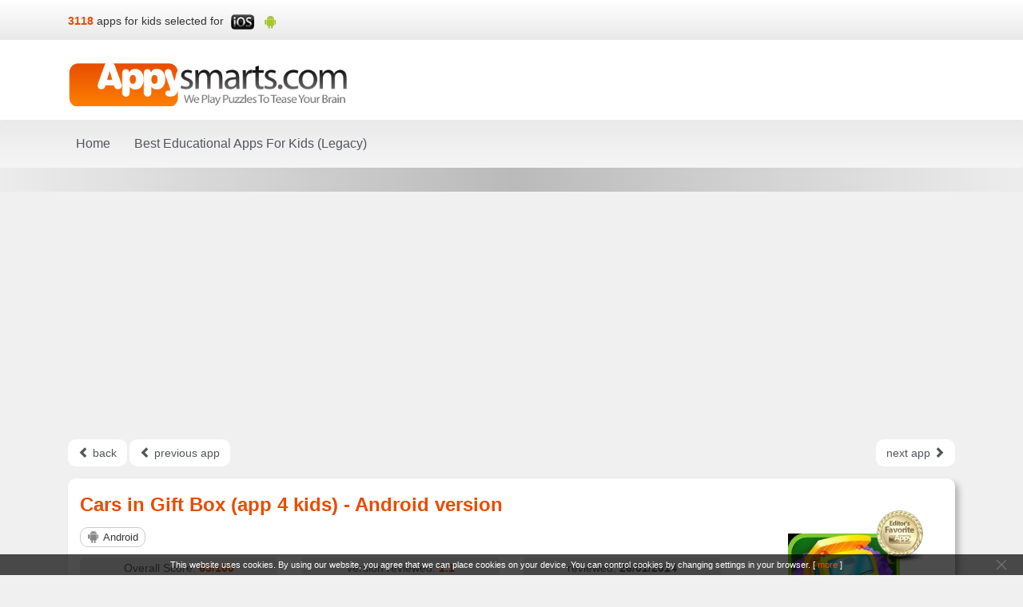

--- FILE ---
content_type: text/html; charset=UTF-8
request_url: https://www.appysmarts.com/application/cars-in-gift-box-app-4-kids-android-version,id_85196.php
body_size: 6727
content:
<!DOCTYPE html>
<html lang="en" xmlns="https://www.w3.org/1999/xhtml" xmlns:og="https://ogp.me/ns#" xmlns:fb="https://www.facebook.com/2008/fbml">

<head>
	<meta charset="utf-8">
	<meta http-equiv="X-UA-Compatible" content="IE=edge">
	<meta name="viewport" content="width=device-width, initial-scale=1">

	<title>Cars in Gift Box (app 4 kids) - Android version - app review (video)</title>
	<meta name="Description" content="Cars in Gift Box (app 4 kids) - Android version - game video demo and review. apps and opinion for preschoolers" />
	<meta name="Keywords" content="Cars,in,Gift,Box,(app,4,kids),-,Android,version,">

	<link href="/css/bootstrap.min.css" rel="stylesheet">
	<link href="/css/main.css?v=20160317" rel="stylesheet">

	<link rel="shortcut icon" href="/img/favicon.png" />
	<!--[if lt IE 9]>
		<script async src="https://oss.maxcdn.com/html5shiv/3.7.2/html5shiv.min.js"></script>
		<script async src="https://oss.maxcdn.com/respond/1.4.2/respond.min.js"></script>
	<![endif]-->

	<meta property="og:title" content="Appysmarts - Cars in Gift Box (app 4 kids) - Android version" />
	<meta property="og:type" content="article" />
	<meta property="og:url" content="https://www.appysmarts.com/application/cars-in-gift-box-app-4-kids-android-version,id_85196.php" />
	<meta property="og:image" content="https://www.appysmarts.com/_files_/application_icon/19/appicon_1390754382_85196.jpg" />
	<meta property="og:site_name" content="Appysmarts - apps for kids selected for" />
	<meta property="fb:app_id" content="305136309512551" />
	<meta property="og:description" content="Cars in Gift Box (app 4 kids) - Android version - game video demo and review. apps and opinion for preschoolers" />

	<!-- dodatkowe nagłówki strony -->
	<!-- TradeDoubler site verification 2353994 -->
	
	<script async src="//pagead2.googlesyndication.com/pagead/js/adsbygoogle.js"></script>
	<script>
	  (adsbygoogle = window.adsbygoogle || []).push({
		google_ad_client: "ca-pub-5423012711762791",
		enable_page_level_ads: true
	  });
	</script>
</head>

<body>
	

	<div class="topbar">
		<div class="container">
			<div class="col-lg-6 col-md-6 col-sm-6 col-xs-12">
				<ul id="header_stat">
					<li><strong>3118</strong> <a href="/applist.php">apps for kids selected for</a>&nbsp;</li>
					<li><img src="/img/logo-ios-h21.png" alt="iOS" width="30" height="21" /></li>
					<li><img src="/img/logo-android-h21.png" alt="Android" width="18" height="21" /></li>
				</ul>
			</div>
		</div>
	</div>

	<div class="logobar">
		<div class="container">
			<div class="row">
				<div class="col-lg-12">
					<a class="navbar-brand" href="/"><img src="/img/appysmarts-com-en.png" alt="Appysmarts.com Best Apps for Young Brains" class="img-responsive" /></a>
				</div>
			</div>
		</div>
	</div>

	<nav class="navbar navbar-default">
		<div class="container">
			<div class="navbar-header">
				<button type="button" class="navbar-toggle collapsed" data-toggle="collapse" data-target="#navbar" aria-expanded="false" aria-controls="navbar">
					<span class="sr-only">Toggle navigation</span>
					<span class="icon-bar"></span>
					<span class="icon-bar"></span>
					<span class="icon-bar"></span>
				</button>
			</div>
			<div id="navbar" class="navbar-collapse collapse">
								<!-- content of form main menu box ó-->
				<ul class="nav navbar-nav">
					<li ><a href="/">Home</a></li>
					<!--<li ><a href="/newsletter.php"><strong>App Recommendations by e-mail</strong></a></li>-->
					<!--<li ><a href="/recommendation.php">Recommendations</a></li>-->
					<li ><a href="/downmenu.php">Best Educational Apps For Kids (Legacy)</a></li>
				</ul>
			</div>
			<!--/.nav-collapse -->
		</div>
	</nav>

	<div class="navbarbot">
	</div>

<div class="col-lg-12 col-md-12 col-sm-12 col-xs-12 adsensetop">
<script async src="//pagead2.googlesyndication.com/pagead/js/adsbygoogle.js"></script>
		<!-- Mobile_1 -->
		<ins class="adsbygoogle" style="display:block" data-ad-client="ca-pub-5423012711762791" data-ad-slot="8733268526" data-ad-format="auto"></ins>
		<script>
			(adsbygoogle = window.adsbygoogle || []).push({});
		</script>
	</div>

<!-- główne ciało dokumentu -->
<!-- Singleapp view ó-->
	<div class="container sap" role="main">
		
		<div class="row prevnexttop">
			<div class="col-lg-12 col-md-12 col-sm-12 col-xs-12 ">
				<a href="/index.php" type="button" class="btn btn-prvnext pull-left prevnextbuttons-left" aria-label="Left Align"><span class="glyphicon glyphicon-chevron-left" aria-hidden="true"></span> back</a>
				<a href="/application/busytown-mysteries-android-version,id_84438.php" type="button" class="btn btn-prvnext pull-left prevnextbuttons-left" aria-label="Left Align"><span class="glyphicon glyphicon-chevron-left" aria-hidden="true"></span> previous app</a>
				<a href="/application/pet-doctor-free-kids-game,id_92736.php" type="button" class="btn btn-prvnext pull-right prevnextbuttons-right" aria-label="Left Align">next app <span class="glyphicon glyphicon-chevron-right" aria-hidden="true"></span></a>
			</div>
		</div>
		

		<div class="col-lg-12">
						<!-- App info - main block ó-->
			<div class="boxshadow boxwhite" itemscope itemtype="https://schema.org/Review">
				<div itemprop="itemReviewed"><h1 itemprop="name">Cars in Gift Box (app 4 kids) - Android version</h1></div>
				<div class="row">
					<div class="col-lg-3 col-md-3 col-sm-3 col-xs-12 col-lg-push-9 col-md-push-9 col-sm-push-9 text-center">
						<div style="position:relative; display:inline-block;"><img width="140" height="140" alt="Cars in Gift Box (app 4 kids) - Android version" src="https://www.appysmarts.com/_files_/application_icon/19/appicon_1390754382_85196.jpg" class="appfoto" style="margin-top:13px;" itemprop="image" /><span class="ico-fav12-sap" title="Editor's Favourities"></span></div>
						<div class="author-sap" itemprop="author" itemscope itemtype="https://schema.org/Organization">
							<em itemprop="name">by Thematica</em>
						</div>

						<p class="score price score-sap">
							Price: <span class="redstrong">free</span>
							<!--<br /><a href="/newsletter.php">Click to sign up<br />for price drop alerts!</a>-->
						</p>
						

						<div class="affiliatelink"><a href="https://play.google.com/store/apps/details?id=com.thematica.carsingiftbox" target="_blank" title="download from"><img src="/img/download_googleplay.png" class="img-responsive" width="129" height="45" alt="Google Play" /></a></div>
						<!-- list of social buttons ó-->
			<div class="">
				<div class="social-button"><div id="fb-root"></div>
					<script>(function(d, s, id) {
					  var js, fjs = d.getElementsByTagName(s)[0];
					  if (d.getElementById(id)) return;
					  js = d.createElement(s); js.id = id;
					  js.src = "//connect.facebook.net/en_US/all.js#xfbml=1&appId=305136309512551";
					  fjs.parentNode.insertBefore(js, fjs);
					}(document, 'script', 'facebook-jssdk'));</script></div>
				<div class="social-button"><div class="fb-like" data-href="https://www.appysmarts.com/application/cars-in-gift-box-app-4-kids-android-version,id_85196.php" data-send="false" data-layout="button_count" data-width="90" data-show-faces="false" data-font="arial"></div></div>
				<div class="social-button"><a data-pin-config="none" href="//pinterest.com/pin/create/button/?url=https%3A%2F%2Fwww.appysmarts.com%2Fapplication%2Fcars-in-gift-box-app-4-kids-android-version%2Cid_85196.php&media=https%3A%2F%2Fwww.appysmarts.com%2F_files_%2Fapplication_icon%2F19%2Fappicon_1390754382_85196.jpg&description=Appysmarts%20-%20Cars%20in%20Gift%20Box%20%28app%204%20kids%29%20-%20Android%20version" data-pin-do="buttonPin" ><img src="//assets.pinterest.com/images/pidgets/pin_it_button.png" /></a></div>
			</div>

					</div>

					<div class="col-lg-9 col-md-9 col-sm-9 col-xs-12 col-lg-pull-3 col-md-pull-3 col-sm-pull-3 ">
						<div class="row">
							<div class="col-lg-12 col-md-12 col-sm-12 col-xs-12">
								<div class="b-icon2 android3">Android</div>
							</div>
						</div>

						<div class="row rowscore-sap">
							<div class="col-lg-12 col-md-12 col-sm-12 col-xs-12">
								<div class="row">
									<div class="col-lg-4 col-md-4 col-sm-4 col-xs-12">
										<p class="score">Overall&nbsp;Score: <strong>65/100</strong>
										</p>
									</div>

									<div class="col-lg-4 col-md-4 col-sm-4 col-xs-12">
										<p class="score">version reviewed: <strong>1.1</strong>
										</p>
									</div>

									<div class="col-lg-4 col-md-4 col-sm-4 col-xs-12">
										<p class="score reviwed">reviewed: <strong><time itemprop="datePublished" datetime="2014-01-26">26/01/2014</time></strong>
										</p>
									</div>
								</div>
							</div>
						</div>
						<hr />

						
						<em>Best for:</em> Interactive play, Attention & concentration, Eye-hand coordination, Interaction, Thinking & problem solving, Understanding of the world
						<hr />
						

						
						  <div class="videocont">
							<iframe src="https://www.youtube.com/embed/8HaK78YtXYs?autoplay=0&autohide=0&controls=1&showinfo=0&modestbranding=0&theme=light&start=0" width="853" height="480" id="ytplayer1" type="text/html" frameborder="0" allowfullscreen style="max-width:100%"></iframe>
						  </div>
						

						<div class="desc">
							<p itemprop="description"><b>What is it and what do you do with it:</b> an interactive play app with 5 various vehicles (Mars rover, Moon rover, dump truck, rescue truck and a loader). Complete simple tasks (e.g. rescue victims, collect rock samples on Mars, deliver toys with a dump truck etc.) by 'driving' and 'operating' the trucks with your finger.
<br/><br/>
Touch various parts of vehicles for simple interactions (turn on/off engine, lights etc).
<br/><br/>

<b>What we liked:</b> the concept. Excellent graphics. Good variety of 'missions'. Lots of interactions. Sounds and sound backgrounds. Humor and fun factor. Overall quality of the app.<br/><br/>

<b>What we didn't like:</b> no spoken instructions. Controlling the vehicles can be a bit frustrating at times (they move too slow or too fast). The education value could be higher.</p>
							<p style="text-align:right; font-style:italic;">Appysmarts</p>
						</div>
						<hr />

						
						<div class="row">
							<div class="news-rat clearfixnewsrat col-lg-6 col-md-6 col-sm-6 col-xs-6">
								<ul>
									<li>Graphic quality:</li>
									<li class="rating"><span class="star-1"></span><span class="star-1"></span><span class="star-1"></span><span class="star-1"></span><span class="star-1"></span></li>
								</ul>
								<ul>
									<li>Length of play:</li>
									<li class="rating"><span class="star-1"></span><span class="star-1"></span><span class="star-1"></span><span class="star-1"></span><span class="star-0"></span></li>
								</ul>
								<ul>
									<li>Educational value:</li>
									<li class="rating"><span class="star-1"></span><span class="star-1"></span><span class="star-1"></span><span class="star-0"></span><span class="star-0"></span></li>
								</ul>
							</div>

							<div class="timeline-box clearfixtimeline col-lg-6 col-md-6 col-sm-6 col-xs-6">
								<ul class="tl-licznik">
									<li>2</li>
									<li>4</li>
									<li>6</li>
									<li>8</li>
									<li>10</li>
									<li>13</li>
									<li>(years)</li>
								</ul>
								<div class="tl-podzialka">
									<img src="/img/bg_tl-gradient-p.png" alt="G" style="width:70px;left:0px;" height="5" class="tl-gradient">
								</div>
							</div>
						</div>
						<hr />
						

						
						  
						    <h2 class="tCenter" style="padding:10px 0;">Screenshots</h2>
						  
						<div class="row screenshots" id="ss_85196" style="display:block;">
						  
						    
						  
						    
						  
						    
							  <div class="col-lg-4 col-md-4 col-sm-6 col-xs-12 text-center">
								<img src="https://www.appysmarts.com/_files_/application/171/app_85196_1.jpg" class="img-responsive thumbnail" alt="Android Screenshots" width="238" height="317" />
								<p>Android</p>
							  </div>
							
							  <div class="col-lg-4 col-md-4 col-sm-6 col-xs-12 text-center">
								<img src="https://www.appysmarts.com/_files_/application/171/app_85196_2.jpg" class="img-responsive thumbnail" alt="Android Screenshots" width="238" height="317" />
								<p>Android</p>
							  </div>
							
							  <div class="col-lg-4 col-md-4 col-sm-6 col-xs-12 text-center">
								<img src="https://www.appysmarts.com/_files_/application/171/app_85196_3.jpg" class="img-responsive thumbnail" alt="Android Screenshots" width="238" height="317" />
								<p>Android</p>
							  </div>
							
							  <div class="col-lg-4 col-md-4 col-sm-6 col-xs-12 text-center">
								<img src="https://www.appysmarts.com/_files_/application/171/app_85196_4.jpg" class="img-responsive thumbnail" alt="Android Screenshots" width="238" height="317" />
								<p>Android</p>
							  </div>
							
							  <div class="col-lg-4 col-md-4 col-sm-6 col-xs-12 text-center">
								<img src="https://www.appysmarts.com/_files_/application/171/app_85196_5.jpg" class="img-responsive thumbnail" alt="Android Screenshots" width="238" height="317" />
								<p>Android</p>
							  </div>
							
						  
						    
						  
						</div>
						
						<br />

					</div>
				</div>
			</div>
		</div>

		<!--{NewsletterDiv}-->

	</div>
	<br />


	<div class="container">
		<div class="row">
			<div class="col-lg-12">
				<form class="navbar-form text-center" action="/search.php" method="get">
					<div class="input-group">
						<input type="text" class="form-control input-lg" placeholder="Search" name="srch-term" id="srch-term">
						<div class="input-group-btn">
							<button class="btn btn-default input-lg" type="submit"><i class="glyphicon glyphicon-search"></i></button>
						</div>
					</div>
				</form>
			</div>
		</div>
	</div>

	<footer id="footer">
		<div class="container">
			<div class="col-lg-12">
				<div class="row">
					<div class="col-lg-2 col-md-2  col-sm-2 col-xs-12">
						<h2 class="footer-box">What's<br>popular</h2>
					</div>
					<div class="col-lg-10 col-md-10 col-sm-10 col-xs-12">
					                <!-- dolne menu ustawiane przez adminów -->
                
                    <div class="col-lg-3 col-md-3  col-sm-3 col-xs-12">
						<nav class="footer-box">
							
							<ul>
							
								<li><a href="/appset/best-preschool-apps,id_2.php" title="Best preschool apps">Best preschool apps</a></li>
							
								<li><a href="/appset/best-kids-music-apps-for-ipad,id_12.php" title="Best kids music apps for iPad">Best kids music apps for iPad</a></li>
							
								<li><a href="/appset/best-apps-for-babies,id_78.php" title="Best apps for babies">Best apps for babies</a></li>
							
								<li><a href="/appset/best-nature-and-early-science-apps-for-kids-ios-,id_90.php" title="Best Nature and Early Science Apps for Kids (iOS)">Best Nature and Early Science Apps for Kids (iOS)</a></li>
							
								<li><a href="/appset/cool-games-with-pirates-for-android,id_96.php" title="Cool games with Pirates for Android">Cool games with Pirates for Android</a></li>
							
							</ul>
							
							
						</nav>
					</div>
                
                    <div class="col-lg-3 col-md-3  col-sm-3 col-xs-12">
						<nav class="footer-box">
							
							<ul>
							
								<li><a href="/appset/best-iphone-apps-for-girls,id_4.php" title="Best iPhone apps for girls">Best iPhone apps for girls</a></li>
							
								<li><a href="/appset/best-free-apps-for-ipad,id_19.php" title="Best free apps for iPad">Best free apps for iPad</a></li>
							
								<li><a href="/appset/little-critter-book-apps,id_87.php" title="Little Critter book apps">Little Critter book apps</a></li>
							
								<li><a href="/appset/best-nature-and-early-science-apps-for-kids-android-,id_91.php" title="Best Nature and Early Science Apps for Kids (Android)">Best Nature and Early Science Apps for Kids (Android)</a></li>
							
							</ul>
							
							
						</nav>
					</div>
                
                    <div class="col-lg-3 col-md-3  col-sm-3 col-xs-12">
						<nav class="footer-box">
							
							<ul>
							
								<li><a href="/appset/best-interactive-books-for-kids,id_7.php" title="Best interactive books for kids">Best interactive books for kids</a></li>
							
								<li><a href="/appset/best-free-apps-for-android,id_21.php" title="Best free apps for Android">Best free apps for Android</a></li>
							
								<li><a href="/appset/best-halloween-apps-for-ipad-and-iphone,id_88.php" title="Best Halloween Apps for iPad and iPhone">Best Halloween Apps for iPad and iPhone</a></li>
							
								<li><a href="/appset/apps-for-kids-with-airplanes-and-helicopters-ipad-and-iphone-,id_93.php" title="Apps for kids with Airplanes and Helicopters (iPad and iPhone)">Apps for kids with Airplanes and Helicopters (iPad and iPhone)</a></li>
							
							</ul>
							
							
						</nav>
					</div>
                
                    <div class="col-lg-3 col-md-3  col-sm-3 col-xs-12">
						<nav class="footer-box">
							
							<ul>
							
								<li><a href="/appset/best-children-books-for-iphone,id_9.php" title="Best children books for iPhone">Best children books for iPhone</a></li>
							
								<li><a href="/appset/best-abc-apps,id_65.php" title="Best ABC apps">Best ABC apps</a></li>
							
								<li><a href="/appset/best-halloween-apps-for-android,id_89.php" title="Best Halloween Apps for Android">Best Halloween Apps for Android</a></li>
							
								<li><a href="/appset/cool-games-with-pirates-for-ipad-and-iphone-,id_95.php" title="Cool games with Pirates (for iPad and iPhone)">Cool games with Pirates (for iPad and iPhone)</a></li>
							
							</ul>
							
							<div class="fb-foo pull-right"><a href="/downmenu.php">see&nbsp;all&nbsp;&gt;&gt;&gt;</a></div>
						</nav>
					</div>
                
					</div>
				</div>
			</div>


			<div class="col-lg-12 col-md-12 col-sm-12 col-xs-12">
				<ul id="header_subs">
					<li><a href="https://www.appysmarts.com/rss/appysmarts.xml" class="rss" title="RSS Lists of best apps for children for iPad iPhone Android and Windows Phone"></a></li>
					<li><a href="https://twitter.com/appysmarts" class="twiter" title="Follow us on Twitter" target="_blank"></a></li>
					<li><a href="http://www.pinterest.com/appysmarts/" class="pinterest" title="Follow us on Pinterest" target="_blank"></a></li>
					<li><a href="http://www.youtube.com/user/appysmarts" class="yt" title="YouTube - best apps for kids for iPad and iPhone" target="_blank"></a></li>
					<li><a href="https://www.facebook.com/AppySmarts" class="facebook" title="Follow us on Facebook" target="_blank"></a></li>
				</ul>
			</div>

			<br class="clearfix" />

			<nav class="footer_main_nav">
				<ul>
					<li><a href="/suggest.php">Suggest an App</a></li>
					<li><a href="/show_doc.php?id=33">About</a></li>
					<li><a href="/contact.php">Contact</a></li>
					<li><a href="/show_doc.php?id=38">Copyright &amp; Legal Info</a></li>
					<li><a href="http://www.uppermind.pl" target="_blank">Is your app ready for Polish market?</a></li>
				</ul>
			</nav>

			<div id="footer_share">
				<p class="copy">copyright 2026 Upper Mind &amp; Appysmarts</p>
			</div>
		</div>
	</footer>

	<div class="notice_bar" id="notice_bar">
		<a href="javascript:void(0);" onclick="close_notice();" class="close"></a>
		<span class="cookie_text">This website uses cookies. By using our website, you agree that we can place cookies on your device. You can control cookies by changing settings in your browser. [ <a href="/show_doc.php?id=38#privacy_policy" class="cookie">more</a> ]</span>
	</div>

	<script src="https://ajax.googleapis.com/ajax/libs/jquery/1.11.3/jquery.min.js"></script>
	<script src="/js/script.js?v=20160205"></script>

	<!-- script for social buttons �-->
<script async type="text/javascript" src="//assets.pinterest.com/js/pinit.js"></script>


	<script src="/js/bootstrap.min.js"></script>

	<script>
		(function(i,s,o,g,r,a,m){i['GoogleAnalyticsObject']=r;i[r]=i[r]||function(){
		(i[r].q=i[r].q||[]).push(arguments)},i[r].l=1*new Date();a=s.createElement(o),
		m=s.getElementsByTagName(o)[0];a.async=1;a.src=g;m.parentNode.insertBefore(a,m)
		})(window,document,'script','//www.google-analytics.com/analytics.js','ga');

		ga('create', 'UA-25951091-1', 'auto');
		ga('send', 'pageview');
	</script>

	<!--<script src="/js/bb_fbslider.js"></script>-->
</body>
</html>

--- FILE ---
content_type: text/html; charset=utf-8
request_url: https://www.google.com/recaptcha/api2/aframe
body_size: 268
content:
<!DOCTYPE HTML><html><head><meta http-equiv="content-type" content="text/html; charset=UTF-8"></head><body><script nonce="_1BC87yUwmAPN3VxPJg_3w">/** Anti-fraud and anti-abuse applications only. See google.com/recaptcha */ try{var clients={'sodar':'https://pagead2.googlesyndication.com/pagead/sodar?'};window.addEventListener("message",function(a){try{if(a.source===window.parent){var b=JSON.parse(a.data);var c=clients[b['id']];if(c){var d=document.createElement('img');d.src=c+b['params']+'&rc='+(localStorage.getItem("rc::a")?sessionStorage.getItem("rc::b"):"");window.document.body.appendChild(d);sessionStorage.setItem("rc::e",parseInt(sessionStorage.getItem("rc::e")||0)+1);localStorage.setItem("rc::h",'1769018645257');}}}catch(b){}});window.parent.postMessage("_grecaptcha_ready", "*");}catch(b){}</script></body></html>

--- FILE ---
content_type: text/css
request_url: https://www.appysmarts.com/css/main.css?v=20160317
body_size: 7101
content:
body {
    background-color: #f0f0f0;
    color: #000;
}
* {
    font-family: Arial, Helvetica, sans-serif;
}
.topbar {
    background: #ffffff;
    background: -moz-linear-gradient(top, #ffffff 0%, #e9e9e9 99%);
    background: -webkit-gradient(linear, left top, left bottom, color-stop(0%, #ffffff), color-stop(99%, #e9e9e9));
    background: -webkit-linear-gradient(top, #ffffff 0%, #e9e9e9 99%);
    background: -o-linear-gradient(top, #ffffff 0%, #e9e9e9 99%);
    background: -ms-linear-gradient(top, #ffffff 0%, #e9e9e9 99%);
    background: linear-gradient(to bottom, #ffffff 0%, #e9e9e9 99%);
    filter: progid: DXImageTransform.Microsoft.gradient( startColorstr='#ffffff', endColorstr='#e9e9e9', GradientType=0);
    min-height: 50px;
    line-height: 50px;
}
.logobar {
    background: #ffffff;
    min-height: 100px;
}
.navbar-brand {
    padding-top: 28px;
    padding-bottom: 23px;
    height: 57px;
}
.navbar-form {
    padding-top: 25px;
    padding-bottom: 25px;
}
.navbar-default {
    background: #eaeaea;
    background: -moz-linear-gradient(top, #eaeaea 0%, #f5f5f5 99%);
    background: -webkit-gradient(linear, left top, left bottom, color-stop(0%, #eaeaea), color-stop(99%, #f5f5f5));
    background: -webkit-linear-gradient(top, #eaeaea 0%, #f5f5f5 99%);
    background: -o-linear-gradient(top, #eaeaea 0%, #f5f5f5 99%);
    background: -ms-linear-gradient(top, #eaeaea 0%, #f5f5f5 99%);
    background: linear-gradient(to bottom, #eaeaea 0%, #f5f5f5 99%);
    filter: progid: DXImageTransform.Microsoft.gradient( startColorstr='#eaeaea', endColorstr='#f5f5f5', GradientType=0);
    border: 0;
    min-height: 60px;
    line-height: 60px;
    margin-bottom: 0;
}
.navbarbot {
    height: 30px;
    background: #e9e9e9;
    background: -moz-linear-gradient(left, #e9e9e9 0%, #848484 50%, #e9e9e9 99%);
    background: -webkit-gradient(linear, left top, right top, color-stop(0%, #e9e9e9), color-stop(50%, #848484), color-stop(99%, #e9e9e9));
    background: -webkit-linear-gradient(left, #e9e9e9 0%, #848484 50%, #e9e9e9 99%);
    background: -o-linear-gradient(left, #e9e9e9 0%, #848484 50%, #e9e9e9 99%);
    background: -ms-linear-gradient(left, #e9e9e9 0%, #848484 50%, #e9e9e9 99%);
    background: linear-gradient(to right, #e9e9e9 0%, #848484 50%, #e9e9e9 99%);
    filter: progid: DXImageTransform.Microsoft.gradient( startColorstr='#e9e9e9', endColorstr='#e9e9e9', GradientType=1);
    -moz-opacity: .5;
    filter: alpha(opacity: 50);
    opacity: .5;
}
.adsensetop {
    text-align: center;
    margin: auto;
    margin-top: 15px;
    margin-bottom: 15px;
}
#srch-term {
    min-width: 250px;
}
#srch-term.form-control,
.top #email.form-control,
.navbar-form .btn-default {
    background: #ffffff;
    background: -moz-linear-gradient(top, #ffffff 0%, #e9e9e9 99%);
    background: -webkit-gradient(linear, left top, left bottom, color-stop(0%, #ffffff), color-stop(99%, #e9e9e9));
    background: -webkit-linear-gradient(top, #ffffff 0%, #e9e9e9 99%);
    background: -o-linear-gradient(top, #ffffff 0%, #e9e9e9 99%);
    background: -ms-linear-gradient(top, #ffffff 0%, #e9e9e9 99%);
    background: linear-gradient(to bottom, #ffffff 0%, #e9e9e9 99%);
    filter: progid: DXImageTransform.Microsoft.gradient( startColorstr='#ffffff', endColorstr='#e9e9e9', GradientType=0);
}
.vertical-center {
    height: 320px;
    display: flex;
    align-items: center;
}
.top {
    width: 100%;
    max-height: 450px !important;
    margin: auto;
    background-size: contain;
    position: relative;
    /*background: url(../img/top2.jpg) top center no-repeat;
    background-size: cover;*/
	/* Permalink - use to edit and share this gradient: http://colorzilla.com/gradient-editor/#ececec+0,dddddd+49,ececec+100 */
	background: #ececec; /* Old browsers */
	background: -moz-linear-gradient(left,  #ececec 0%, #dddddd 49%, #ececec 100%); /* FF3.6-15 */
	background: -webkit-linear-gradient(left,  #ececec 0%,#dddddd 49%,#ececec 100%); /* Chrome10-25,Safari5.1-6 */
	background: linear-gradient(to right,  #ececec 0%,#dddddd 49%,#ececec 100%); /* W3C, IE10+, FF16+, Chrome26+, Opera12+, Safari7+ */
	filter: progid:DXImageTransform.Microsoft.gradient( startColorstr='#ececec', endColorstr='#ececec',GradientType=1 ); /* IE6-9 */
}

.btn-addnewsletter {
    background: #e84e00;
    background: -moz-linear-gradient(top, #e84e00 0%, #ff8300 100%);
    background: -webkit-gradient(linear, left top, left bottom, color-stop(0%, #e84e00), color-stop(100%, #ff8300));
    background: -webkit-linear-gradient(top, #e84e00 0%, #ff8300 100%);
    background: -o-linear-gradient(top, #e84e00 0%, #ff8300 100%);
    background: -ms-linear-gradient(top, #e84e00 0%, #ff8300 100%);
    background: linear-gradient(to bottom, #e84e00 0%, #ff8300 100%);
    filter: progid: DXImageTransform.Microsoft.gradient( startColorstr='#e84e00', endColorstr='#ff8300', GradientType=0);
    color: #fff;
}
.row-centered {
    text-align: center;
}
.col-centered {
    display: inline-block;
    float: none;
    text-align: left;
    margin-right: -4px;
}
.btn-submit-orange {
    background: #e84e00;
    background: -moz-linear-gradient(top, #e84e00 0%, #ff8300 100%);
    background: -webkit-gradient(linear, left top, left bottom, color-stop(0%, #e84e00), color-stop(100%, #ff8300));
    background: -webkit-linear-gradient(top, #e84e00 0%, #ff8300 100%);
    background: -o-linear-gradient(top, #e84e00 0%, #ff8300 100%);
    background: -ms-linear-gradient(top, #e84e00 0%, #ff8300 100%);
    background: linear-gradient(to bottom, #e84e00 0%, #ff8300 100%);
    filter: progid: DXImageTransform.Microsoft.gradient( startColorstr='#e84e00', endColorstr='#ff8300', GradientType=0);
    color: #fff;
}
.newsletterbox {
    position: relative;
    margin: auto;
    display: block;
    background: rgba(255, 255, 255, 1);
    color: #e84c00;
    text-align: center;
    max-width: 750px;
    padding: 20px;
    -webkit-border-radius: 10px;
    -moz-border-radius: 10px;
    border-radius: 10px;
}
.registerbox {
    position: relative;
    margin: auto;
    display: block;
    background: rgba(255, 255, 255, 1);
    text-align: center;
    padding: 20px;
    -webkit-border-radius: 10px;
    -moz-border-radius: 10px;
    border-radius: 10px;
}
.heading-registerbox {
    color: #e84c00;
    font-size: 24px;
    line-height: 32px;
    padding-bottom: 10px;
    font-weight: bold;
}
.boxshadow {
    -webkit-box-shadow: 5px 5px 7px 0px rgba(50, 50, 50, 0.3);
    -moz-box-shadow: 5px 5px 7px 0px rgba(50, 50, 50, 0.3);
    box-shadow: 5px 5px 7px 0px rgba(50, 50, 50, 0.3);
}
.navbar-default .navbar-nav > li {
    margin-top: 10px;
    height: 40px;
    line-height: 40px;
    margin-left: 5px;
    margin-right: 5px;
}
.navbar-default .navbar-nav > li:first-child {
    margin-left: 0px;
}
.navbar-default .navbar-nav > li > a {
    padding: 10px;
    color: #52555c;
    font-size: 16px;
}
.navbar-default .navbar-nav > li > a:focus,
.navbar-default .navbar-nav > li > a:hover {
    color: #52555c;
    background-color: #ececec
}
.navbar-default .navbar-nav > .active > a,
.navbar-default .navbar-nav > .active > a:focus,
.navbar-default .navbar-nav > .active > a:hover {
    color: #52555c;
    background-color: #ffffff;
    border-radius: 5px;
}
.navbar-default .navbar-nav > .disabled > a,
.navbar-default .navbar-nav > .disabled > a:focus,
.navbar-default .navbar-nav > .disabled > a:hover {
    color: #181f24;
    background-color: transparent
}
.heading-1 {
    background: #e0e0e0;
    background: -moz-linear-gradient(top, #e0e0e0 0%, #f0f0f0 100%);
    background: -webkit-gradient(linear, left top, left bottom, color-stop(0%, #e0e0e0), color-stop(100%, #f0f0f0));
    background: -webkit-linear-gradient(top, #e0e0e0 0%, #f0f0f0 100%);
    background: -o-linear-gradient(top, #e0e0e0 0%, #f0f0f0 100%);
    background: -ms-linear-gradient(top, #e0e0e0 0%, #f0f0f0 100%);
    background: linear-gradient(to bottom, #e0e0e0 0%, #f0f0f0 100%);
    filter: progid: DXImageTransform.Microsoft.gradient( startColorstr='#e0e0e0', endColorstr='#f0f0f0', GradientType=0);
    color: #656565;
    font-size: 20px;
    line-height: 45px;
    -webkit-border-top-left-radius: 10px;
    -webkit-border-top-right-radius: 10px;
    -moz-border-radius-topleft: 10px;
    -moz-border-radius-topright: 10px;
    border-top-left-radius: 10px;
    border-top-right-radius: 10px;
    padding-left: 15px;
    padding-right: 15px;
}
.heading-1 strong {
    color: #e84c00;
}
.heading-1 div {
	font-size: 13px;
	line-height: 18px;
}
.heading-2 {
    font-size: 20px;
    line-height: 35px;
    background: none;
}
.heading-2 strong {
    color: #e84c00 !important;
}
.heading-newsletter {
    color: #e84c00;
    font-size: 22px;
    line-height: 32px;
    padding-bottom: 10px;
    font-weight: bold;
}
.boxwhite {
    background: #fff;
    -webkit-border-radius: 10px;
    -moz-border-radius: 10px;
    border-radius: 10px;
    padding: 15px;
    color: #656565;
}
.boxwhite strong {
    color: #000;
}
.red {
    color: #F00;
}
.redstrong {
    color: #F00;
    font-weight: bold;
}
.app-red-comment {
    color: #F00 !important;
    padding-top: 5px;
    display: block;
    font-size: 13px !important;
    text-align: center;
    width: 100%;
}
.applist-row {
    position: relative;
    padding: 15px;
    cursor: pointer;
}
hr {
    border-top: 1px solid #cecece;
    margin-top: 3px;
    margin-bottom: 5px;
}
.ico-fav1 {
    display: block;
    width: 35px;
    height: 35px;
    background: url(../img/appy-fav-35.png) no-repeat;
    padding: 0;
    position: absolute;
    top: -47px;
    right: -15px;
}
.ico-fav12 {
    display: block;
    width: 66px;
    height: 66px;
    background: url(../img/appy-fav-66.png) no-repeat;
    padding: 0;
    position: absolute;
    top: -61px;
    right: -18px;
}
a.news-author,
span.news-author {
    color: #999;
    font-style: italic;
}
.b-icon {
    display: inline-block;
    padding: 6px 12px;
    margin-bottom: 0;
    font-size: 14px;
    font-weight: 400;
    line-height: 1.42857143;
    text-align: center;
    white-space: nowrap;
    vertical-align: middle;
    background-image: none;
    border: 1px solid transparent;
    border-radius: 10px;
    color: #333;
    background-color: #fff;
    border-color: #ccc;
    margin: 5px 3px 5px 0;
    padding-left: 35px;
}
.b-icon2 {
    display: inline-block;
    padding: 4px 8px;
    margin-bottom: 5px;
    font-size: 13px;
    font-weight: 400;
    line-height: 1.22857143;
    text-align: center;
    white-space: nowrap;
    vertical-align: middle;
    background-image: none;
    border: 1px solid transparent;
    border-radius: 10px;
    color: #333;
    background-color: #fff;
    border-color: #ccc;
    margin: 5px 3px 5px 0;
    padding-left: 28px;
}
.ios2 {
    background: url(../img/apple2.png) center left no-repeat;
}
.android3 {
    background: url(../img/android2.png) center left no-repeat;
}
.b-icons2 {
    display: inline-block;
    padding: 6px 6px;
    margin-bottom: 0;
    font-size: 14px;
    font-weight: 400;
    line-height: 1.42857143;
    text-align: center;
    white-space: nowrap;
    vertical-align: middle;
    background-image: none;
    margin: 5px 3px 5px 0;
}
.ios {
    background: url(../img/apple.png) center left no-repeat;
}
.android {
    background: url(../img/android.png) center left no-repeat;
}
.app-name-list {
    font-size: 16px;
}
footer {
    background: #e9e9e9;
    padding-top: 40px;
}
h2.footer-box {
    color: #656565;
    font-size: 28px;
    line-height: 28px;
    margin-top: 0;
}
.fb-foo a {
    color: #656565;
    font-size: 13px;
}
.footer-box ul {
    padding: 0;
    list-style: none;
}
.footer-box ul li {
    background: url(../img/arrow-1.png) no-repeat 0 10px;
    padding: 2px 10px 2px 12px;
    margin-bottom: 1px;
}
.footer-box ul li a {
    color: #656565;
    font-size: 13px;
}
.footer_main_nav {
    width: 100%;
    margin-top: 15px;
    clear: both;
}
.footer_main_nav ul {
    list-style: none;
    padding: 15px;
    padding-top: 25px;
}
.footer_main_nav ul li {
    background: #ffffff;
    background: -moz-linear-gradient(top, #ffffff 0%, #ececec 100%);
    background: -webkit-gradient(linear, left top, left bottom, color-stop(0%, #ffffff), color-stop(100%, #ececec));
    background: -webkit-linear-gradient(top, #ffffff 0%, #ececec 100%);
    background: -o-linear-gradient(top, #ffffff 0%, #ececec 100%);
    background: -ms-linear-gradient(top, #ffffff 0%, #ececec 100%);
    background: linear-gradient(to bottom, #ffffff 0%, #ececec 100%);
    filter: progid: DXImageTransform.Microsoft.gradient( startColorstr='#ffffff', endColorstr='#ececec', GradientType=0);
    min-height: 40px;
    line-height: 40px;
    margin-bottom: 0;
    display: inline-block;
    padding-left: 10px;
    padding-right: 10px;
    text-align: center;
    margin-right: 2px;
}
.footer_main_nav ul li a {
    color: #616161;
    font-size: 14px;
}
.footer_main_nav ul li:first-child {
    -webkit-border-top-left-radius: 10px;
    -webkit-border-bottom-left-radius: 10px;
    -moz-border-radius-topleft: 10px;
    -moz-border-radius-bottomleft: 10px;
    border-top-left-radius: 10px;
    border-bottom-left-radius: 10px;
}
.footer_main_nav ul li:last-child {
    -webkit-border-top-right-radius: 10px;
    -webkit-border-bottom-right-radius: 10px;
    -moz-border-radius-topright: 10px;
    -moz-border-radius-bottomright: 10px;
    border-top-right-radius: 10px;
    border-bottom-right-radius: 10px;
}
footer .copy {
    float: right;
    color: #949494;
    margin: 15px;
    clear: both;
}
#header_subs {
    padding: 12px 0 0;
    height: 36px;
    list-style: none;
    text-align: center;
}
#header_subs li {
    float: left;
    color: #7f7f7f;
}
#header_subs a,
.news-subs a {
    display: block;
    color: #7f7f7f;
    height: 25px;
    width: 26px;
    background: url(../img/social.png) no-repeat 0 0;
    margin: 0 5px;
}
.news-subs a {
    display: inline-block;
    height: 0;
    padding: 16px 0 0 0;
    overflow: hidden;
    margin: 1px;
    vertical-align: bottom;
}
#header_subs a.rss {
    background-position: -108px 0;
}
#header_subs a.twiter,
.news-subs a.twitter {
    background-position: -81px 0;
}
#header_subs a.facebook {
    background-position: 0 0;
}
#header_subs a.yt {
    background-position: -26px 0;
}
#header_subs a.itunes {
    background-position: 0 -570px;
}
#header_subs a.pinterest {
    background-position: -53px 0;
}
#header_subs a.email {
    padding-right: 0;
    background-position: 0 -57px;
}
#header_subs a.appysmarts {
    background-position: 0 -598px;
}
#header_subs li:last-child {
    padding-right: 0px;
}
#header_subs li:last-child a {
    margin-right: 0px;
}
#header_stat {
    float: left;
    height: 34px;
    padding: 15px 5px 0 0;
    line-height: 22px;
    list-style: none;
    text-align: center;
}
#header_stat li {
    float: left;
    padding: 0 5px;
    text-align: center;
    color: #353535;
}
#header_stat li:first-child {
    padding: 0 0px;
}
#header_stat li strong {
    color: #e84c00;
}
#header_stat li a {
    color: #353535;
}
.news-item {
    background: url(/img/bg_news-1.png) no-repeat -800px -285px;
    padding-top: 15px;
}
.news-item.news-spons {
    background-position: -4800px -285px;
}
.news-item.news-publisher {
    background-position: -4800px -285px;
}
.news-item.news-not-accepted {
    background-position: -8000px -285px;
}
.news-item.first {
    background-position: 0 0;
}
.news-item.news-spons.first {
    background-position: -3200px 0;
}
.news-item.news-publisher.first {
    background-position: -3200px 0;
}
.news-item.news-not-accepted.first {
    background-position: -6400px 0;
}
.news-item-b {
    background: url(/img/bg_news-1.png) no-repeat -1600px 100%;
    padding-bottom: 15px;
}
.news-spons .news-item-b {
    background-position: -4800px 100%;
}
.news-publisher .news-item-b {
    background-position: -4800px 100%;
}
.news-not-accepted .news-item-b {
    background-position: -8000px 100%;
}
.last .news-item-b {
    background-position: -2400px 100%;
    padding-bottom: 21px;
}
.last.news-spons .news-item-b {
    background-position: -5600px 100%;
}
.last.news-publisher .news-item-b {
    background-position: -5600px 100%;
}
.last.news-not-accepted .news-item-b {
    background-position: -8800px 100%;
}
.news-item-m {
    padding: 0 28px 0 15px;
    background: url(/img/bg_news-1.png) no-repeat -800px 0;
    min-height: 56px;
}
.news-spons .news-item-m {
    background-position: -4000px 0;
}
.news-publisher .news-item-m {
    background-position: -4000px 0;
}
.news-not-accepted .news-item-m {
    background-position: -7200px 0;
}
#news_list_mod_2 .news-item,
#news_list_mod_2 .news-item-b,
#news_list_mod_2 .news-item-m {
    background-image: url(/img/bg_news-2.png);
}
.news-hr {
    clear: both;
    height: 0;
    line-height: 0;
    font-size: 0;
    border-bottom: 1px solid #cecece;
    position: relative;
    top: -15px;
    width: 718px;
}
.news-item.first .news-hr {
    border: 0;
}
.news-item-l {
    width: 45px;
    padding-right: 15px;
    float: left;
}
#news_list_mod_2 .news-item-l {
    width: 90px;
}
.news-item-r {
    float: left;
    width: 655px;
}
#news_list_mod_2 .news-item-r {
    width: 615px;
}
.news-h a {
    color: #656565;
}
.news-h .news-cat {
    font-weight: bold;
    font-size: 14px;
    color: #e84c00;
}
a.news-author,
span.news-author {
    color: #999;
    font-style: italic;
}
.news-foo {
    padding: 5px 0;
}
.news-foo span,
.news-foo a {
    color: #9c9c9c;
    font-size: 10px;
    padding-right: 20px;
}
.news-foo p {
    color: #9c9c9c;
    padding: 0 10px;
}
.open-b {
    float: right;
    margin-top: 14px;
}
.open-b {
    position: absolute;
    right: -15px;
    top: 30%;
}
#news_list_mod .heading-1,
#news_list_mod_2 .heading-1 {
    margin-top: 10px;
}
#news_list_mod_2 .open-b {
    margin-top: 49px;
}
.news-timeline {
    clear: both;
}
.news-item .apps-info {
    border: 0;
    float: left;
    width: 350px;
    padding: 10px 0 0;
}
.news-rat-noreview {
    -moz-opacity: .3;
    filter: alpha(opacity: 30);
    opacity: .3;
}
.tl-podzialka.news-rat-noreview {
    -moz-opacity: 1 !important;
    filter: alpha(opacity: 100) !important;
    opacity: 1 !important;
}
.timeline-box-noreview {
    -moz-opacity: .7;
    filter: alpha(opacity: 70);
    opacity: .7;
}
.news-rat {
    float: left;
}
.news-item .timeline-box {
    padding: 5px 0 0 10px;
}
.news-item .timeline-box li {
    height: 15px;
}
.news-item .tl-podzialka {
    height: 38px;
}
.news-item-l .photo {
    position: relative;
}
.news-disa .news-rat,
.news-disa .timeline-box {
    -moz-opacity: .2;
    filter: alpha(opacity: 20);
    opacity: .2;
}
.news-disa .reviwed {
    line-height: 12px;
    margin-top: 2px;
    padding: 2px 0;
    height: auto;
}
.exclb {
    padding: 15px 10px;
    margin-bottom: 20px;
    background: #f5f5f5;
    border-radius: 20px;
    -moz-border-radius: 20px;
    -webkit-border-radius: 20px;
}
.exclb ul {
    margin: 10px 0;
}
.exclb li {
    padding: 1px 0;
}
.exclb-l {
    display: block;
    float: left;
    width: 20px;
    text-align: right;
    font-weight: bold;
}
.exclb-r {
    margin-left: 25px;
    display: block;
}
.news-list-edit {
    float: right;
    padding: 50px 4px 0 0;
    font-size: 10px;
}
.timeline-box {} .vcenter {
    display: inline-block;
    vertical-align: middle;
    float: none;
}
.timeline-box li {
    width: 28px;
    float: left;
    color: #656565;
    font-size: 10px;
    height: 25px;
}
.timeline-box li.last {
    width: auto;
}
.tl-licznik {
    list-style: none;
    padding: 0;
    font-size: 16px;
    padding-top: 5px;
}
.tl-licznik li {
    font-size: 14px;
}
.tl-podzialka {
    clear: both;
    height: 44px;
    width: 168px;
    background: url(../img/bg_tl-wskaznik.png) repeat-x;
    position: relative;
    margin-left: 3px;
}
.tl-wskaznik {
    position: absolute;
    height: 44px;
    border-left: 1px solid #ffbb98;
    display: block;
}
.tl-gradient {
    position: absolute;
    display: block;
    top: 20px;
}
.score,
.apps-single .reviwed,
.apps-single-cld .reviwed,
.news-disa .reviwed {
    background: #ececec;
    color: #626262;
    font-size: 14px;
    line-height: 16px;
    text-align: center;
    border-radius: 5px;
    -moz-border-radius: 5px;
    -webkit-border-radius: 5px;
    padding: 5px 10px 5px 10px;
    margin-top: 3px;
    margin-bottom: 3px;
}
.score strong {
    color: #e84c00;
    font-size: 14px;
}
.price-orange {
    color: #e84c00;
    font-size: 14px;
    font-weight: bold;
    padding: 0 10px 0 10px;
}
.price-orange2 {
    color: #626262;
    font-size: 14px;
    font-weight: normal;
}
.price-black {
    color: #000;
    font-size: 15px;
    font-weight: bold;
    padding: 0 10px 0 10px;
}
.price a {
	color: #e84c00;
	padding: 6px 0;
	font-size: 12px;
}
.appfoto {
    margin-bottom: 15px;
}
.reviwed {
    font-size: 14px;
    color: #656565;
    text-align: center;
}
.reviwed strong {
    color: #626262;
    font-weight: bold;
}
.news-rat ul {
    list-style: none;
    padding: 0;
    margin-top: 4px;
    margin-bottom: 4px;
}
.news-rat ul li {
    font-size: 13px;
    display: inline-block;
    width: 110px;
}
.news-rat ul li:first-child {
    width: 110px;
}
.rating span {
    display: inline-block;
    height: 18px;
    width: 19px;
    background: url(../img/icons.png) no-repeat 0 -645px;
}
.rating span.star-0 {
    background-position: 0px -663px;
}
.breadcrumb {
    margin-top: 10px;
    margin-bottom: 0px;
    color: #979797;
    background: none !important;
}
.breadcrumb p {
    color: #979797;
}
.breadcrumb strong {
    color: #f46a00;
}
/* SAP */

.sap .app-red-comment {
    margin-top: 12px;
}
.prevnextbuttons {
    margin-top: 10px;
    margin-bottom: 10px;
}
.btn-prvnext {
    background: #ffffff;
    color: #52555c;
}
.sap h1,
.edytorial h1 {
    color: #e84c00;
    font-size: 24px;
    font-weight: bold;
    margin-top: 5px;
}
.sap h2 {
    font-size: 18px;
    font-weight: bold;
    margin-top: 15px;
}
.videocont {
    position: relative;
    padding-bottom: 56.25%;
    padding-top: 25px;
    height: 0;
    margin-top: 15px;
    margin-bottom: 15px;
}
.videocont iframe {
    position: absolute;
    top: 0;
    left: 0;
    width: 100%;
    height: 100%;
}
.groupscore .score {
    margin-right: 5px;
    height: 100%;
}
.groupscore .score.reviwed {
    margin-right: 0px;
}
.score-sap {
    margin: auto;
    width: 80%;
}
.rowscore-sap {
    margin-top: 5px;
    margin-bottom: 5px;
}
.author-sap {
    margin: 15px;
}
.author-sap a {
    color: #999;
    font-style: italic;
}
.sap .appfoto {
    box-shadow: 0 24px 22px -22px gray;
}
.affiliatelink {
    margin: 15px;
}
.affiliatelink img {
    text-align: center;
    margin: auto;
}
.ico-fav12-sap {
    display: block;
    width: 66px;
    height: 66px;
    background: url(../img/appy-fav-66.png) no-repeat;
    padding: 0;
    position: absolute;
    top: -16px;
    right: -33px;
}
.sap .news-rat strong {
    color: #e84c00;
}
.sap .inadin ul li {
    line-height: 24px;
}
.sap hr {
    border-top: 1px solid #cecece;
    margin-top: 6px;
    margin-bottom: 6px;
}
.sap .newsletterbox,
.edytorial .newsletterbox {
    border: 1px solid #cecece;
    max-width: 1000px;
}

.screenshots>:nth-child(3n+1) {  
	clear: left;
}

.screenshots .text-center .thumbnail {
    margin-left: auto;
    margin-right: auto;
	margin-bottom: 0;
}
.row.screenshots {
	display: none;
}
/* Edytorial */

.edytorial h1 {
    color: #e84c00;
    font-size: 24px;
    font-weight: bold;
    margin-top: 5px;
}
.edytorial h2 {
    color: #e84c00;
    font-size: 18px;
    font-weight: bold;
    margin-top: 15px;
}
.edytorial p {
    color: #000;
    line-height: 20px;
}
.edytorial a {
    color: #e84c00;
    font-weight: bold;
}
.edytorial a:hover {
    text-decoration: underline;
}
.edytorial img {
    /*padding: 0 35px 35px 35px;*/
    max-width: 300px;
    width: 100%;
}
.pagination > li,
.pagination > li > a:focus,
.pagination > li > a:hover,
.pagination > li > span:focus,
.pagination > li > span:hover {
    z-index: 3;
    background-color: none;
    border-color: none
}
.pagination > li > a,
.pagination > li > span {
    position: relative;
    float: left;
    padding: 0px 10px;
    margin-left: -1px;
    line-height: 1.42857143;
    color: #000;
    font-weight: bold;
    text-decoration: none;
    background: none !important;
    border: 0
}
.pagination > li > span {
	color: #f46a00;
}
.pagination > li > p {
    position: relative;
    float: left;
    padding: 0px 12px;
    margin-left: -1px;
    line-height: 1.42857143;
    color: #000;
    text-decoration: none;
    background-color: none;
    border: 0;
}
.pagination-center {
    text-align: right;
}
.pagination {
    margin-top: 18px;
    margin-bottom: 10px;
}
.prevnextbuttons-right {
    text-align: right;
}
.prevnexttop {
    padding: 15px;
}
.nextbottom {
    padding: 15px;
    margin-top: 15px;
}
.prevnexttop > div >a:first-child {
    margin-right: 3px;
}
.downmenu, .appset {
    list-style: none;
}
.downmenu li, .appset li {
    line-height: 30px;
	padding-left: 15px;
	text-indent: -15px;
}
.downmenu li a, .appset li a {
    font-weight: normal;
    text-transform: capitalize;
}
.appsethr {
    margin-top: 15px !important;
    margin-bottom: 15px !important;
}
.realperson-challenge {
    display: inline-block !important;
    color: #000;
	float: none;
	margin: 5px 0 0 20px
}
.realperson-text {
    display: inline-block !important;
	font-family: "Courier New",monospace !important;
	font-size: 6px;
	font-weight: bold;
	letter-spacing: -1px;
	line-height: 3px;
}
.realperson-regen {
    display: inline-block !important;
    width: 16px;
    height: 0;
    padding-top: 16px;
    background: url(../img/realperson-regen.png) no-repeat;
    cursor: pointer;
    margin: 2px 0 0 5px;
    overflow: hidden;
}
.realperson-disabled {
	opacity: 0.5;
	filter: Alpha(Opacity=50);
}
.realperson-disabled .realperson-regen {
	cursor: default;
}
.realperson-field {
	float: left;
	width: 120px;
}
.fgc1 {
    background: #fff;
    padding-top: 3px;
    padding-bottom: 3px;
}
.fgc2 {
    background: #f4f4f4;
    padding-top: 3px;
    padding-bottom: 3px;
}

.social-button {
	text-align: center;
	padding: 10px 0 0 0;
}
.social-button.horizontal {
	float: left;
	padding: 0 0 0 10px;
}
.social-button-home-page {
	text-align: center;
	padding: 20px 0 20px 0;
}
.social-button-home-page img {
	margin: 16px 8px;
}
.social-button-home-page span {
	font-size: 18px;
	font-weight: bold;
	color: #656565;
}

/* reklama - napis 'sponsored' na kafelkach z aplikacją sponsorowaną */
.sponsored {
	bottom: 0;
	color: #e84c00;
	float: right;
	font-size: 12px;
	position: absolute;
	right: 15px;
}

/* reklama - pamarańczowy pasek jadący w dół */
.adv_top {
	background-color: #f14d00;
	text-align: center;
	position: absolute;
	opacity: 0;
	display: none;
	top: -200px;
	left: 0px;
	height: 200px;
	width: 100%;
	z-index: 1000;
}
.adv_top a {
	font-family: Heveltica,sans-serif;
	font-size: 22px;
	font-weight: normal;
	color: #ffffff;
	text-decoration: underline;
}
.adv_top a:hover {
	text-decoration: none;
}
.adv_top a.close {
	font-size: 12px;
	text-decoration: none;
	position: relative;
	right: 8px;
	top: 8px;
	opacity: 0.6;
}
.adv_top a.close:hover {
	text-decoration: underline;
}
.adv_top span {
	color: #ffffff;
	font-size: 22px;
	font-weight: bold;
}
.adv_top img {
	margin: 2px 0 0 10px;
	vertical-align: middle;
}

/* Cookie */
.notice_bar {
	background: url(../img/notice_bar_bg.png) repeat scroll left top transparent;
	bottom: 0;
	color: #ffffff;
	font-size: 11px;
	left: 0;
	line-height: 14px;
	padding: 6px 20px;
	position: fixed;
	right: 0;
	z-index: 3000;
	text-align: center;
	display: none;
}
.notice_bar a.close {
	background: url(../img/notice_bar_close.png) no-repeat scroll center center transparent;
	display: block;
	float: right;
	height: 14px;
	width: 14px;
}
.notice_bar .cookie_text {
	font-size: 11px;
	color: #ffffff;
}
a.cookie:link, a.cookie:visited {
	color: #e84c00;
	text-decoration: none;
}
a.cookie:hover, a.cookie:active {
	text-decoration: none;
}

.fLeft { float: left; }
.fRight { float: right; }
.tLeft { text-align: left; }
.tRight { text-align: right; }
.tCenter { text-align: center; }
.clear { clear: both; }


a.readmore:link, a.readmore:visited {
	text-decoration: underline;
}
a.readmore:hover, a.readmore:active {
	text-decoration: none;
}


@media (max-width: 1200px) {
    .footer_main_nav ul li {
        display: block;
        width: 100%;
    }
    .footer_main_nav ul li:first-child {
        border-radius: 0;
    }
    .footer_main_nav ul li:last-child {
        border-radius: 0;
    }
    .news-rat ul li:first-child {
        font-size: 13px;
        display: inline-block;
        width: 110px;
    }
    .topbar .container .col-xs-12 {
        padding: 0;
        text-align: center;
    }
}
@media (max-width: 992px) {
    .appfoto {
        max-width: 117px !important;
        height: auto;
        margin-top: 5px !important;
    }
	.screenshots>:nth-child(3n+1) {  
		clear:left;
	}
    .pagination-center {
        text-align: center;
    }
    .pagination-text,
    .pagination-text p {
        clear: both;
        display: block !important;
        width: 100% !important;
        white-space: nowrap;
        text-align: center;
        float: none;
    }
}
@media (max-width: 768px) {
	hr {
		margin-top: 30px;
		margin-bottom: 30px;
		border-top: 1px solid #9d9d9d;
	}
    .pagination-text,
    .pagination-text p {
        clear: both;
        display: block !important;
        width: 100% !important;
        white-space: nowrap;
        text-align: center;
        float: none;
    }
    .register,
    .contactform,
    .suggestform {
        text-align: center !important;
    }
    .pagination-center {
        text-align: center;
    }
    .appfoto {
        max-width: 117px !important;
        height: auto;
        margin-top: 13px;
    }
    .sap .appfoto {
        /*max-width: 140px !important;*/
		max-width: 100px !important;
        height: auto;
        margin-top: 13px;
    }
	.appset .boxshadow {
		margin-bottom: 30px !important; 
	}
    #header_subs.pull-right {
        float: none !important;
        text-align: center;
        padding-top: 0;
    }
    #header_subs li {
        float: none;
        display: inline-block;
    }
    #header_stat {
        float: none;
    }
    #header_stat li {
        float: none;
        display: inline-block;
    }
	.ico-fav12 {
		width: 35px;
		height: 35px;
		background: url(../img/appy-fav-35.png) no-repeat;
		top: -60px;
		right: -15px;
	}
	.ico-fav12-sap {
		width: 35px;
		height: 35px;
		background: url(../img/appy-fav-35.png) no-repeat;
		top: -12px;
		right: -15px;
	}
	.recommendations .boxshadow {
		margin-bottom: 30px !important; 
	}
/*}
@media (max-width: 767px AND min-width: 769px) {
    .appfoto {
        max-width: 100px !important;
        height: auto;
        margin-top: 13px;
    }*/
}
@media (max-width: 550px) {
	.vertical-center {
		height:auto !important; 
		max-height:none !important;
	} 
	.heading-newsletter {
		color: #e84c00;
		font-size: 22px;
		line-height: 24px;
		padding-bottom: 10px;
		font-weight: bold;
	}
    .prevnextbuttons {
        margin-top: 10px;
        margin-bottom: 10px;
    }
    .prevnextbuttonsright {
        clear: both;
        margin-top: 10px;
        width: 100%;
        text-align: center;
    }
    #srch-term {
        min-width: inherit;
    }
    .clearfixtimeline {
        width: 100% !important;
        clear: both !important;
        float: none;
    }
    .clearfixnewsrat,
    .captchain {
        width: 100% !important;
        clear: both !important;
        float: none;
    }
	.realperson-field {
		width: 100%;
	}
}
@media (max-width: 400px) {
	.newsletterbox {
		padding-right:20px !important;
		margin-top:20px  !important;
	}
	.newsletterbox img {
		display: none;
	}
	.top.vertical-center .container {
		padding-right:15px !important;
	}
}


--- FILE ---
content_type: text/plain
request_url: https://www.google-analytics.com/j/collect?v=1&_v=j102&a=1970167819&t=pageview&_s=1&dl=https%3A%2F%2Fwww.appysmarts.com%2Fapplication%2Fcars-in-gift-box-app-4-kids-android-version%2Cid_85196.php&ul=en-us%40posix&dt=Cars%20in%20Gift%20Box%20(app%204%20kids)%20-%20Android%20version%20-%20app%20review%20(video)&sr=1280x720&vp=1280x720&_u=IEBAAEABAAAAACAAI~&jid=2073737264&gjid=167696398&cid=1825924794.1769018644&tid=UA-25951091-1&_gid=476056770.1769018644&_r=1&_slc=1&z=440783359
body_size: -451
content:
2,cG-8846QKTPY0